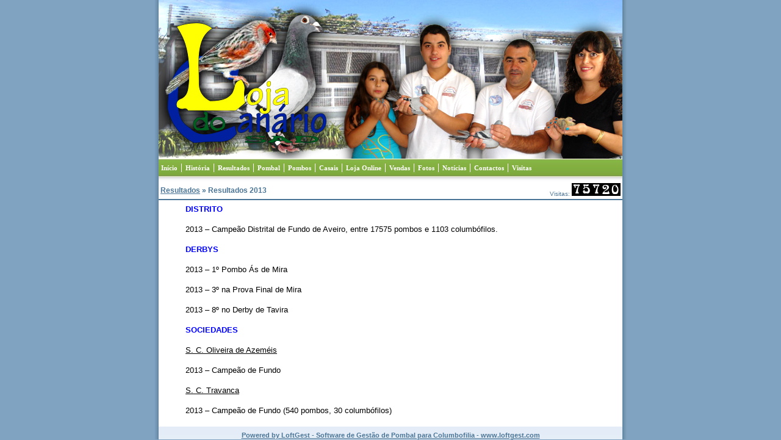

--- FILE ---
content_type: text/html
request_url: http://www.loftgest.com/lojacanario/Resultados2013.htm
body_size: 13659
content:
<!DOCTYPE HTML PUBLIC "-//W3C//DTD HTML 4.0 Transitional//EN">
<html>

<head>
<title>Página de Loja do Canário SAD</title>
<meta http-equiv="Content-Type" content="text/html; charset=utf-8">
<META HTTP-EQUIV="imagetoolbar" CONTENT="no">
<base target="_self">
<script language="JavaScript" type="text/javascript">
<!--
function DoPopup(ImageName, winWidth, winHeight) {
if (winWidth + 50 > screen.width && screen.width > 600) winWidth = screen.width - 50;
if (winHeight + 70 > screen.height && screen.height > 400) winHeight = screen.height - 70;
var winLeft = (screen.width - winWidth) / 2;
var winUp = ((screen.height - winHeight) / 2) - 30;
if (winLeft < 0) winLeft = 0;
if (winUp < 0) winUp = 0;
PopupWindow = window.open(ImageName,"Popup", "width="+winWidth+", height="+winHeight+", left="+winLeft+", top="+winUp+", toolbar=0, status=0, menubar=0, resizable=1, scrollbars=1 ");
PopupWindow.focus();
}
-->
</script>
<script language="JavaScript" type="text/javascript" src="menueng.js">
</script>
<style>
<!--
BODY
{
    font-family: verdana, Arial;
    font-size: 80%;
    margin: 0px;
}

TR
{
    font-family:Verdana, Arial;
    font-size: 80%;
}

.sectiontitle
{
	font-weight: bold;
	font-size: 120%;
	padding-bottom: 2px;
	overflow: hidden;
	color: #4B7596;
	border-bottom: #4B7596 2px solid;
	margin-bottom:0pt;
        align: center;
}

.sectionfooter
{
	font-weight: bold;
	font-size: 11px;
	padding-top: 8px;
	padding-bottom: 2px;
	overflow: hidden;
	color: #4B7596;
	margin-top:0pt;
        background-image: url('footerback.jpg')
}

A:link	{	
	color: #4B7596;
	}	
		
A:visited	{	
	color: #4B7596;
	}	
		
A:active	{	
	color: #4B7596;
	}	
		
A:hover	{	
	color: blue;
	}
-->
</style>
</head>

<body bgcolor="#80A3C1">
<table border="0" cellpadding="0" cellspacing="0" width="100%" height="100%">
  <tr>
  <td background="b.jpg">&nbsp;</td>
  <td background="bleft.jpg" width="7"></td>
  <td width="760" valign="top">
  <table cellpadding="0" cellspacing="0" border="0" height="100%">





  <tr height="260">
    <td width="760" height="260" bgcolor="#5E89AC" background="topbanner.jpg" style="background-repeat:repeat-x">
    <img src="blank.gif" width="750" height="1"><br>
    </td>
  </tr>
  <tr height="30">
    <td height="30" bgcolor="#FFFFFF" background="menuback.jpg" style="background-repeat:repeat-x">
<script language="JavaScript" type="text/javascript" src="menudat.js"></script>
    </td>
  </tr>
  <tr height="10">
    <td height="8" bgcolor="#FFFFFF" background="menushadow.jpg" style="background-repeat:repeat-x"></td>
  </tr>
  <tr height="100%">
    <td width="760" height="100%" bgcolor="#FFFFFF" style="border: solid black 0px;" valign="top" align="left">
      <table class="sectiontitle" border="0" cellpadding="0" cellspacing="0" width="100%"><tr><td>&nbsp;<a href="Resultados0.htm">Resultados</a> » Resultados 2013</td><td align="right"><span style="font-size: 80%; font-weight: normal;">Visitas:&nbsp;</span><img src="http://www.loftgest.com/counter/counter.aspx?usr=51165&tipo=5" height="21" alt="Contador de Visitas" title="Contador de Visitas">&nbsp;</td></tr></table>
<div style="padding: 4px;">
<P class=MsoNormal style="BORDER-TOP: 0px; BORDER-RIGHT: 0px; WHITE-SPACE: normal; WORD-SPACING: 0px; BORDER-BOTTOM: 0px; TEXT-TRANSFORM: none; COLOR: rgb(63,65,73); OUTLINE-WIDTH: 0px; PADDING-BOTTOM: 12px; TEXT-ALIGN: justify; PADDING-TOP: 0px; FONT: 14px/1.5em Arial, Helvetica, sans-serif; OUTLINE-STYLE: none; PADDING-LEFT: 0px; CLEAR: both; BORDER-LEFT: 0px; MARGIN: 0px 0px 0px 40px; LETTER-SPACING: normal; OUTLINE-COLOR: invert; PADDING-RIGHT: 0px; BACKGROUND-COLOR: transparent; TEXT-INDENT: 0px; -webkit-text-stroke-width: 0px"><FONT color=blue size=2><STRONG>DISTRITO</STRONG></FONT></P>
<P class=MsoNormal style="BORDER-TOP: 0px; BORDER-RIGHT: 0px; WHITE-SPACE: normal; WORD-SPACING: 0px; BORDER-BOTTOM: 0px; TEXT-TRANSFORM: none; COLOR: rgb(63,65,73); OUTLINE-WIDTH: 0px; PADDING-BOTTOM: 12px; TEXT-ALIGN: justify; PADDING-TOP: 0px; FONT: 14px/1.5em Arial, Helvetica, sans-serif; OUTLINE-STYLE: none; PADDING-LEFT: 0px; CLEAR: both; BORDER-LEFT: 0px; MARGIN: 0px 0px 0px 40px; LETTER-SPACING: normal; OUTLINE-COLOR: invert; PADDING-RIGHT: 0px; BACKGROUND-COLOR: transparent; TEXT-INDENT: 0px; -webkit-text-stroke-width: 0px"><FONT color=black size=2>2013 – Campeão Distrital de Fundo de Aveiro, entre 17575 pombos e 1103 columbófilos.</FONT></P>
<P class=MsoNormal style="BORDER-TOP: 0px; BORDER-RIGHT: 0px; WHITE-SPACE: normal; WORD-SPACING: 0px; BORDER-BOTTOM: 0px; TEXT-TRANSFORM: none; COLOR: rgb(63,65,73); OUTLINE-WIDTH: 0px; PADDING-BOTTOM: 12px; TEXT-ALIGN: justify; PADDING-TOP: 0px; FONT: 14px/1.5em Arial, Helvetica, sans-serif; OUTLINE-STYLE: none; PADDING-LEFT: 0px; CLEAR: both; BORDER-LEFT: 0px; MARGIN: 0px 0px 0px 40px; LETTER-SPACING: normal; OUTLINE-COLOR: invert; PADDING-RIGHT: 0px; BACKGROUND-COLOR: transparent; TEXT-INDENT: 0px; -webkit-text-stroke-width: 0px"><FONT color=blue size=2><STRONG>DERBYS</STRONG></FONT></P>
<P class=MsoNormal style="BORDER-TOP: 0px; BORDER-RIGHT: 0px; WHITE-SPACE: normal; WORD-SPACING: 0px; BORDER-BOTTOM: 0px; TEXT-TRANSFORM: none; COLOR: rgb(63,65,73); OUTLINE-WIDTH: 0px; PADDING-BOTTOM: 12px; TEXT-ALIGN: justify; PADDING-TOP: 0px; FONT: 14px/1.5em Arial, Helvetica, sans-serif; OUTLINE-STYLE: none; PADDING-LEFT: 0px; CLEAR: both; BORDER-LEFT: 0px; MARGIN: 0px 0px 0px 40px; LETTER-SPACING: normal; OUTLINE-COLOR: invert; PADDING-RIGHT: 0px; BACKGROUND-COLOR: transparent; TEXT-INDENT: 0px; -webkit-text-stroke-width: 0px"><FONT color=black size=2>2013 – 1º Pombo Ás de Mira</FONT></P>
<P class=MsoNormal style="BORDER-TOP: 0px; BORDER-RIGHT: 0px; WHITE-SPACE: normal; WORD-SPACING: 0px; BORDER-BOTTOM: 0px; TEXT-TRANSFORM: none; COLOR: rgb(63,65,73); OUTLINE-WIDTH: 0px; PADDING-BOTTOM: 12px; TEXT-ALIGN: justify; PADDING-TOP: 0px; FONT: 14px/1.5em Arial, Helvetica, sans-serif; OUTLINE-STYLE: none; PADDING-LEFT: 0px; CLEAR: both; BORDER-LEFT: 0px; MARGIN: 0px 0px 0px 40px; LETTER-SPACING: normal; OUTLINE-COLOR: invert; PADDING-RIGHT: 0px; BACKGROUND-COLOR: transparent; TEXT-INDENT: 0px; -webkit-text-stroke-width: 0px"><FONT color=black size=2>2013 – 3º na Prova Final de Mira</FONT></P>
<P class=MsoNormal style="BORDER-TOP: 0px; BORDER-RIGHT: 0px; WHITE-SPACE: normal; WORD-SPACING: 0px; BORDER-BOTTOM: 0px; TEXT-TRANSFORM: none; COLOR: rgb(63,65,73); OUTLINE-WIDTH: 0px; PADDING-BOTTOM: 12px; TEXT-ALIGN: justify; PADDING-TOP: 0px; FONT: 14px/1.5em Arial, Helvetica, sans-serif; OUTLINE-STYLE: none; PADDING-LEFT: 0px; CLEAR: both; BORDER-LEFT: 0px; MARGIN: 0px 0px 0px 40px; LETTER-SPACING: normal; OUTLINE-COLOR: invert; PADDING-RIGHT: 0px; BACKGROUND-COLOR: transparent; TEXT-INDENT: 0px; -webkit-text-stroke-width: 0px"><FONT color=black size=2>2013 – 8º no Derby de Tavira</FONT></P>
<P class=MsoNormal style="BORDER-TOP: 0px; BORDER-RIGHT: 0px; WHITE-SPACE: normal; WORD-SPACING: 0px; BORDER-BOTTOM: 0px; TEXT-TRANSFORM: none; COLOR: rgb(63,65,73); OUTLINE-WIDTH: 0px; PADDING-BOTTOM: 12px; TEXT-ALIGN: justify; PADDING-TOP: 0px; FONT: 14px/1.5em Arial, Helvetica, sans-serif; OUTLINE-STYLE: none; PADDING-LEFT: 0px; CLEAR: both; BORDER-LEFT: 0px; MARGIN: 0px 0px 0px 40px; LETTER-SPACING: normal; OUTLINE-COLOR: invert; PADDING-RIGHT: 0px; BACKGROUND-COLOR: transparent; TEXT-INDENT: 0px; -webkit-text-stroke-width: 0px"><SPAN style="FONT-SIZE: 14px; BORDER-TOP: 0px; BORDER-RIGHT: 0px; BORDER-BOTTOM: 0px; TEXT-TRANSFORM: uppercase; OUTLINE-WIDTH: 0px; PADDING-BOTTOM: 0px; PADDING-TOP: 0px; OUTLINE-STYLE: none; PADDING-LEFT: 0px; BORDER-LEFT: 0px; MARGIN: 0px; OUTLINE-COLOR: invert; PADDING-RIGHT: 0px; BACKGROUND-COLOR: transparent"><FONT size=2><FONT color=blue><STRONG>SOCIEDADES<?xml:namespace prefix = "o" /><o:p style="PADDING-BOTTOM: 0px; PADDING-TOP: 0px; PADDING-LEFT: 0px; MARGIN: 0px; PADDING-RIGHT: 0px"></o:p></STRONG></FONT></FONT></SPAN></P>
<P class=MsoNormal style="BORDER-TOP: 0px; BORDER-RIGHT: 0px; WHITE-SPACE: normal; WORD-SPACING: 0px; BORDER-BOTTOM: 0px; TEXT-TRANSFORM: none; COLOR: rgb(63,65,73); OUTLINE-WIDTH: 0px; PADDING-BOTTOM: 12px; PADDING-TOP: 0px; FONT: 14px/1.5em Arial, Helvetica, sans-serif; OUTLINE-STYLE: none; PADDING-LEFT: 0px; CLEAR: both; BORDER-LEFT: 0px; MARGIN: 0px 0px 0px 40px; LETTER-SPACING: normal; OUTLINE-COLOR: invert; PADDING-RIGHT: 0px; BACKGROUND-COLOR: transparent; TEXT-INDENT: 0px; -webkit-text-stroke-width: 0px"><U style="FONT-SIZE: 14px; BORDER-TOP: 0px; BORDER-RIGHT: 0px; BORDER-BOTTOM: 0px; OUTLINE-WIDTH: 0px; PADDING-BOTTOM: 0px; PADDING-TOP: 0px; OUTLINE-STYLE: none; PADDING-LEFT: 0px; BORDER-LEFT: 0px; MARGIN: 0px; OUTLINE-COLOR: invert; PADDING-RIGHT: 0px; BACKGROUND-COLOR: transparent"><FONT color=black size=2>S. C. Oliveira de Azeméis</FONT></U></P>
<P class=MsoNormal style="BORDER-TOP: 0px; BORDER-RIGHT: 0px; WHITE-SPACE: normal; WORD-SPACING: 0px; BORDER-BOTTOM: 0px; TEXT-TRANSFORM: none; COLOR: rgb(63,65,73); OUTLINE-WIDTH: 0px; PADDING-BOTTOM: 12px; PADDING-TOP: 0px; FONT: 14px/1.5em Arial, Helvetica, sans-serif; OUTLINE-STYLE: none; PADDING-LEFT: 0px; CLEAR: both; BORDER-LEFT: 0px; MARGIN: 0px 0px 0px 40px; LETTER-SPACING: normal; OUTLINE-COLOR: invert; PADDING-RIGHT: 0px; BACKGROUND-COLOR: transparent; TEXT-INDENT: 0px; -webkit-text-stroke-width: 0px"><FONT color=black size=2>2013 – Campeão de Fundo</FONT></P>
<P class=MsoNormal style="BORDER-TOP: 0px; BORDER-RIGHT: 0px; WHITE-SPACE: normal; WORD-SPACING: 0px; BORDER-BOTTOM: 0px; TEXT-TRANSFORM: none; COLOR: rgb(63,65,73); OUTLINE-WIDTH: 0px; PADDING-BOTTOM: 12px; PADDING-TOP: 0px; FONT: 14px/1.5em Arial, Helvetica, sans-serif; OUTLINE-STYLE: none; PADDING-LEFT: 0px; CLEAR: both; BORDER-LEFT: 0px; MARGIN: 0px 0px 0px 40px; LETTER-SPACING: normal; OUTLINE-COLOR: invert; PADDING-RIGHT: 0px; BACKGROUND-COLOR: transparent; TEXT-INDENT: 0px; -webkit-text-stroke-width: 0px"><U style="FONT-SIZE: 14px; BORDER-TOP: 0px; BORDER-RIGHT: 0px; BORDER-BOTTOM: 0px; OUTLINE-WIDTH: 0px; PADDING-BOTTOM: 0px; PADDING-TOP: 0px; OUTLINE-STYLE: none; PADDING-LEFT: 0px; BORDER-LEFT: 0px; MARGIN: 0px; OUTLINE-COLOR: invert; PADDING-RIGHT: 0px; BACKGROUND-COLOR: transparent"><FONT color=black size=2>S. C. Travanca</FONT></U></P>
<P class=MsoNormal style="BORDER-TOP: 0px; BORDER-RIGHT: 0px; WHITE-SPACE: normal; WORD-SPACING: 0px; BORDER-BOTTOM: 0px; TEXT-TRANSFORM: none; COLOR: rgb(63,65,73); OUTLINE-WIDTH: 0px; PADDING-BOTTOM: 12px; PADDING-TOP: 0px; FONT: 14px/1.5em Arial, Helvetica, sans-serif; OUTLINE-STYLE: none; PADDING-LEFT: 0px; CLEAR: both; BORDER-LEFT: 0px; MARGIN: 0px 0px 0px 40px; LETTER-SPACING: normal; OUTLINE-COLOR: invert; PADDING-RIGHT: 0px; BACKGROUND-COLOR: transparent; TEXT-INDENT: 0px; -webkit-text-stroke-width: 0px"><FONT color=black size=2>2013 – Campeão de Fundo (540 pombos, 30 columbófilos)</FONT></P>
</div>
	</td>
  </tr>
  <!--Footer-->
  <tr>
    <td width="760" bgcolor="#FFFFFF" style="border: solid black 0px;" valign="top" align="center">
      <p class="sectionfooter"><script language="JavaScript" type="text/javascript">
<!--
 document.write('<a href="http://www.loftgest.com/">Powered by LoftGest - Software de Gestão de Pombal para Columbofilia - www.loftgest.com</a>');
-->
</script><noscript><a href="Default.htm">Início</a>&nbsp;&nbsp;&nbsp;<a href="Historia.htm">História</a>&nbsp;&nbsp;&nbsp;<a href="Resultados0.htm">Resultados</a>&nbsp;&nbsp;&nbsp;<a href="Resultados2013.htm">Resultados 2013</a>&nbsp;&nbsp;&nbsp;<a href="Resultados2012.htm">Resultados 2012</a>&nbsp;&nbsp;&nbsp;<a href="Resultados2011.htm">Resultados 2011</a>&nbsp;&nbsp;&nbsp;<a href="Resultados2010.htm">Resultados 2010</a>&nbsp;&nbsp;&nbsp;<a href="Resultados2009.htm">Resultados 2009</a>&nbsp;&nbsp;&nbsp;<a href="Resultados2008.htm">Resultados 2008</a>&nbsp;&nbsp;&nbsp;<a href="Pombal0.htm">Pombal</a>&nbsp;&nbsp;&nbsp;<a href="Pombal.htm">Reprodutores</a>&nbsp;&nbsp;&nbsp;<a href="PombalV.htm">Voadores</a>&nbsp;&nbsp;&nbsp;<a href="Pombos0.htm">Pombos</a>&nbsp;&nbsp;&nbsp;<a href="PombosAnilhas.htm">Anilhas Ouro / Prata / Bronze</a>&nbsp;&nbsp;&nbsp;<a href="PombosPrimeiros.htm">Pombos De Dezena</a>&nbsp;&nbsp;&nbsp;<a href="PombosCedidos.htm">Cedidos com Destaque</a>&nbsp;&nbsp;&nbsp;<a href="Pombos.htm">Reprodutores Machos</a>&nbsp;&nbsp;&nbsp;<a href="PombosRF.htm">Reprodutores Fêmeas</a>&nbsp;&nbsp;&nbsp;<a href="PombosV.htm">Voadores Machos</a>&nbsp;&nbsp;&nbsp;<a href="PombosVF.htm">Voadores Fêmeas</a>&nbsp;&nbsp;&nbsp;<a href="PombosOutros.htm">Outros</a>&nbsp;&nbsp;&nbsp;<a href="PombosOferecidos.htm">Oferecidos</a>&nbsp;&nbsp;&nbsp;<a href="Casais0.htm">Casais</a>&nbsp;&nbsp;&nbsp;<a href="PombosCasais2009.htm">Casais De Reprodutores</a>&nbsp;&nbsp;&nbsp;<a href="PombosCasaisVoadores.htm">Casais De Voadores</a>&nbsp;&nbsp;&nbsp;<a href="CasaisDerbys.htm">Casais Para Derbys</a>&nbsp;&nbsp;&nbsp;<a href="Loja.htm">Loja Online</a>&nbsp;&nbsp;&nbsp;<a href="Vendas0.htm">Vendas</a>&nbsp;&nbsp;&nbsp;<a href="Vendas.htm">Venda De Pombos</a>&nbsp;&nbsp;&nbsp;<a href="Fotos.htm">Fotos</a>&nbsp;&nbsp;&nbsp;<a href="Noticias.htm">Notícias</a>&nbsp;&nbsp;&nbsp;<a href="Contactos.htm">Contactos</a>&nbsp;&nbsp;&nbsp;<a href="Visitas.htm">Visitas</a>&nbsp;&nbsp;&nbsp;</noscript></p>
	</td>
  </tr>
  <!--End Footer-->




  </table>
  </td>
  <td background="bright.jpg" width="7"></td>
  <td background="b.jpg">&nbsp;</td>
  </tr>
</table>
<script language="JavaScript" src="http://www.loftgest.com/stats2.js" type="text/javascript"></script>
</BODY>
</HTML>


--- FILE ---
content_type: application/javascript
request_url: http://www.loftgest.com/lojacanario/menueng.js
body_size: 36746
content:
var Il1=0,l1lI=0,Il11=0,I1=0,l1I=0,lI1I1=0,ll1=0,I1IlI=0,llIl=0,ll11=0,IIII=0,ll11I=/apy([0-9]+)m([0-9]+)/,Ill1l=/apy([0-9]+)m([0-9]+)i([0-9]+)/,II=0,IIl1=0,Ill1=0,ll=[],I1l1=[],llll=false,lllII,II1II,lI,II1,I11I=-1,I11l1=null,l111="",lIIll="",llIll=1000,lIl1;IIIla();if(!(l1I&&ll1<6))var I111="px";else var I111="";function I111a(){var sx=ll11?lIl1.scrollLeft:pageXOffset,sy=ll11?lIl1.scrollTop:pageYOffset;return[sx,sy]};function lll1a(lIl){with(lIl)return[(I1)?left:parseInt(style.left),(I1)?top:parseInt(style.top)];};function I1lla(lIl,nx,ny){with(lIl){if(I1){left=nx;top=ny;}else{style.left=nx+I111;style.top=ny+I111;};};};function IllIa(){if(llll)return;for(var j=0;j<ll.length;++j)if(ll[j]&&ll[j].l1l1l&&ll[j].lllIl){var IllI1=I1ll("apy"+j+"m0"),III=lll1a(IllI1),llI=I111a(),l=llI[0]+ll[j].left,t=llI[1]+ll[j].top;if(III[0]!=l||III[1]!=t){var dx=(l-III[0])/ll[j].IIIl1,dy=(t-III[1])/ll[j].IIIl1;if(!I1)with(Math){if(abs(dx)<1)dx=abs(dx)/dx;if(abs(dy)<1)dy=abs(dy)/dy;}else{if(dx>-1&&dx<0)dx=-1;else if(dx>0&&dx<1)dx=1;if(dy>-1&&dy<0)dy=-1;else if(dy>0&&dy<1)dy=1;};I1lla(IllI1,III[0]+((III[0]!=l)?dx:0),III[1]+((III[1]!=t)?dy:0));l111a(ll[j]);};};};var crossType=1;function apy_onload(){lIl1=(document.compatMode=="CSS1Compat"&&!lI1I1)?document.documentElement:document.body;if(I1)document.layers[0].visibility="show";if(!(l1I&&ll1<6))for(var j=0;j<ll.length;++j)if(ll[j]&&!ll[j].I1I1&&ll[j].l1l1l&&ll[j].lllIl){window.setInterval("IllIa()",20);break;};l111="";lIIll="";IIII=1;IlIla();if(I11l1)I11l1();onerror=lIlIa;};var lll1=0,lII1="",l1l1=0,llI1=1,Il1I=0;function apy_initFrame(l1llI,lIl1l,subFrameInd,view){if(I1||(l1I&&ll1<7)||(Il1&&ll1<5)){lll1=0;crossType=1;}else{lll1=1;crossType=1;lII1=l1llI;l1l1=lIl1l;llI1=subFrameInd;Il1I=view;if(II<1000)II=1000;};apy_init();};function lI1Ia(){if(window.attachEvent)window.attachEvent("onload",apy_onload);else{I11l1=(typeof(onload)=='function')?onload:null;onload=apy_onload;};};var lIll1,lI1lI;function II1la(){if(typeof(popupMode)=="undefined"||I1)popupMode=0;lIll1=(absolutePos||popupMode)?"absolute":"static";lI1lI=(I1)?"show":((popupMode)?"hidden":"visible");if(typeof(pressedItem)=="undefined")pressedItem=-2;else if(pressedItem>=0)I11I=pressedItem;if(I1){separatorWidth=" "+separatorWidth;separatorHeight=" "+separatorHeight;separatorVWidth=" "+separatorVWidth;separatorVHeight=" "+separatorVHeight;if(separatorWidth.indexOf("%")>=0)separatorWidth=separatorWidth.substring(0,separatorWidth.indexOf("%"));if(separatorHeight.indexOf("%")>=0)separatorHeight="";if(separatorVWidth.indexOf("%")>=0)separatorVWidth="1";if(separatorVHeight.indexOf("%")>=0)separatorVHeight="1";};if(typeof(lll1)=="undefined")lll1=0;if(typeof(l1l1)=="undefined")l1l1=0;if(typeof(llI1)=="undefined")llI1=1;if(typeof(Il1I)=="undefined")Il1I=0;if(typeof(lII1)=="undefined")lII1="";if(typeof(shadowTop)=="undefined")shadowTop=1;if(typeof(cssStyle)=="undefined")cssStyle=0;if(typeof(transOptions)=="undefined")transOptions="";if(typeof(cssClass)=="undefined"||I1){cssStyle=0;cssClass="";};if(typeof(pathPrefix)=="undefined")pathPrefix="";if(typeof(DX)=="undefined")DX=-5;if(typeof(DY)=="undefined")DY=0;if(typeof(topDX)=="undefined")topDX=0;if(typeof(topDY)=="undefined")topDY=0;if(typeof(macIEoffX)=="undefined")macIEoffX=10;if(typeof(macIEoffY)=="undefined")macIEoffY=15;if(typeof(macIEtopDX)=="undefined")macIEtopDX=0;if(typeof(macIEtopDY)=="undefined")macIEtopDY=2;if(typeof(macIEDX)=="undefined")macIEDX=-3;if(typeof(macIEDY)=="undefined")macIEDY=0;if(llIl&&Il1){DX=macIEDX;DY=macIEDY;topDX=macIEtopDX;topDY=macIEtopDY;};if(typeof(saveNavigationPath)=="undefined")saveNavigationPath=(I1?0:1);if(typeof(orientation)=="undefined")orientation=0;if(typeof(columnPerSubmenu)=="undefined"||columnPerSubmenu<1)columnPerSubmenu=1;if(typeof(bottomUp)=="undefined")bottomUp=0;if(typeof(showByClick)=="undefined")showByClick=0;};function l1Ila(){for(var i=0;i<menuItems.length&&typeof(menuItems[i])!="undefined";i++)menuItems[i][0]='|'+menuItems[i][0];var I1l1I=[[""]];menuItems=I1l1I.concat(menuItems);};var fixPrefixes=["http://","https://","ftp://"];function l11Ia(l1lII){for(var i=0;i<fixPrefixes.length;i++)if(typeof(l1lII)=='string' && l1lII.indexOf(fixPrefixes[i])==0)return false;return true;};function lI11a(pathArr){var arr=[""];for(var i=0;i<pathArr.length;i++)if(pathArr[i]&&l11Ia(pathArr[i]))arr[i]=pathPrefix+pathArr[i];return arr;};function apy_init(){if(!II||II==1000)lI1Ia();if(I1&&II>0)return;var III1="";II1la();ll[II]={IlIl:[],Ill:II,id:"apy"+II,lI1II:null,left:posX,top:posY,l1l1l:floatable,ll1a:movable,lllIl:absolutePos,IIIl1:(floatIterations<=0)?6:floatIterations,l11la:pressedItem,lII:0,I1l:I11I,I1I1:lll1,IlIl1:l1l1,l1l:llI1,I1Il1:Il1I,I11l:lII1,popup:popupMode,css:cssStyle,cssClassName:cssClass,saveNavigation:saveNavigationPath,view:orientation,ll1lI:bottomUp,II111:(I1?0:showByClick),lIll:0};var l1IIl=ll[II],II11,Illa="",IIlIl=statusString,I1III=-1,II1l;if(popupMode)l1Ila();var l1111=null,lI1l1,lIlI,ll1I=null,l11I=null,IIIl=null,IIlI=null,IIl=null,I1lI1=null,lIlI1=null,lllI1=null,llIlI=null,I111I=null,lI11I=null,l1lI1=null,icons=null,l11ll=null,III1l=null,lI11l=null,II1I1=null,IIll=null,IllIl=[IllI(arrowImageMain[0],""),IllI(arrowImageMain[1],"")],I1lIl=[IllI(arrowImageSub[0],""),IllI(arrowImageSub[1],"")],I11Il=[IllI(itemBackImage[0],""),IllI(itemBackImage[1],"")],Illll="0px",I1lll=[fontColor[0],IllI(fontColor[1],"")],lIlll=[fontStyle,fontStyle],lllll=[fontDecoration[0],IllI(fontDecoration[1],"")],lIIlI=[itemBackColor[0],IllI(itemBackColor[1],"")],l1IlI=itemBorderWidth,IIllI=[itemBorderColor[0],IllI(itemBorderColor[1],"")],l1lll=[itemBorderStyle[0],IllI(itemBorderStyle[1],"")],II1ll=columnPerSubmenu,llI11="",ll11l="",IlllI="";if(typeof(menuBorderStyle)=="object"&&menuBorderStyle.length==1)menuBorderStyle=menuBorderStyle[0];for(var i=0;(i<menuItems.length&&typeof(menuItems[i])!="undefined");i++){II1l=0;while(menuItems[i][0].charAt(II1l)=="|")II1l++;if(II1l>0)menuItems[i][0]=menuItems[i][0].substring(II1l,menuItems[i][0].length);lI1l1=IllI(menuItems[i][7],"");Il11a=(lI1l1)?parseInt(lI1l1):-1;if(!cssStyle){ll1I=I1lI("menuBorderWidth",Il11a,"submenu",menuBorderWidth);l11I=I1lI("menuBorderStyle",Il11a,"submenu",menuBorderStyle);IIIl=I1lI("menuBorderColor",Il11a,"submenu",menuBorderColor);IIlI=I1lI("menuBackColor",Il11a,"submenu",menuBackColor);IIl=I1lI("menuBackImage",Il11a,"submenu",menuBackImage);if(l11Ia(IIl))IIl=pathPrefix+IIl;}else l1111=I1lI("CSS",Il11a,"submenu",cssClass);II1ll=I1lI("columnPerSubmenu",Il11a,"submenu",columnPerSubmenu);II11l=I1lI("itemSpacing",Il11a,"submenu",itemSpacing);Il11l=I1lI("itemPadding",Il11a,"submenu",itemPadding);if(I1III<II1l){if(i>0)Illa="m"+II11.ll111+"i"+II11.i[Ill1].I1I1l;IIl1=l1IIl.IlIl.length;Ill1=0;l1IIl.IlIl[IIl1]={i:[],Ill:II,ll111:IIl1,id:"apy"+II+"m"+IIl1,Il:"",lIIa:null,l1ll:"apy"+II+Illa,lIIl1:II1l,I1I1a:(II1l>1)?DX:topDX,lII1a:(II1l>1)?DY:topDY,llI1I:macIEoffX,l1I1I:macIEoffY,lIIIl:0,Ill1I:0,l1Ill:ll1I,lI1I:l11I,I111l:IIIl,I1Il:i?((II1ll>1)?1:orientation):isHorizontal,l11lI:II11l,Il111:Il11l,llIl1:IIlI,lI1l:IIl,III1I:!i?100:transparency,l1lIl:!i?0:transition?transition:1,IlIa:transition?transDuration:0,IlI1I:shadowColor,I1I1I:shadowLen,l1Il1:IllI(menuWidth,"0px"),II11I:"",cssClassName:l1111,I11I1:II1ll};II11=ll[II].IlIl[IIl1];};if(I1III>II1l){while(ll[II].IlIl[IIl1].lIIl1>II1l)IIl1--;II11=ll[II].IlIl[IIl1];};I1III=II1l;if(!statusString||statusString=="link")IIlIl=IllI(menuItems[i][1],"");else if(statusString=="text")IIlIl=IllI(menuItems[i][0],"");Ill1=II11.i.length;IlllI="apy"+II+"m"+IIl1+"i"+Ill1;if(menuItems[i][0]=="-"||menuItems[i][0]=="")IlllI+="sep";lIlI=IllI(menuItems[i][6],"");Il11a=(lIlI)?parseInt(lIlI):-1;icons=lI11a([IllI(menuItems[i][2],""),IllI(menuItems[i][3],"")]);l11ll=lI11a(I1lI("arrowImageMain",Il11a,"item",IllIl));III1l=lI11a(I1lI("arrowImageSub",Il11a,"item",I1lIl));lI11l=lI11a(I1lI("itemBackImage",Il11a,"item",I11Il));II1I1=I1lI("itemWidth",Il11a,"item",Illll);if(!cssStyle){I1lI1=I1lI("fontColor",Il11a,"item",I1lll);lIlI1=I1lI("fontStyle",Il11a,"item",lIlll);lllI1=I1lI("fontDecoration",Il11a,"item",lllll);llIlI=I1lI("itemBackColor",Il11a,"item",lIIlI);I111I=I1lI("itemBorderColor",Il11a,"item",IIllI);lI11I=I1lI("itemBorderWidth",Il11a,"item",l1IlI);l1lI1=I1lI("itemBorderStyle",Il11a,"item",l1lll);}else IIll=I1lI("CSS",Il11a,"item",cssClass);ll11l=IllI(menuItems[i][5],"");if(ll11l=="_")ll11l=0;else ll11l=1;llI11=IllI(menuItems[i][5],"_self");if(llI11=="_self"&&itemTarget!="")llI11=itemTarget;IIll1=IllI(menuItems[i][1],"");if(IIll1&&IIll1.toLowerCase().indexOf("javascript:")!=0&&pathPrefix)IIll1=pathPrefix+IIll1;if(!II1l)itemAlign_=itemAlign;else itemAlign_=subMenuAlign;II11.i[Ill1]={Ill:II,ll111:IIl1,I1I1l:Ill1,id:IlllI,II1I:"",text:menuItems[i][0],I1111:IIll1,lI111:llI11,status:IIlIl,l11a:IllI(menuItems[i][4],""),align:itemAlign_,II1Il:"middle",cursor:itemCursor?itemCursor:"hand",lII1I:ll11l,llIa:II11.l11lI,Il111:II11.Il111,lIIl:I1lI1,font:lIlI1,ll1l:lllI1,llIl1:llIlI,lI1l:lI11l,IIIII:["",""],lI11:icons,llII1:II1l?iconWidth:iconTopWidth,Il11I:II1l?iconHeight:iconTopHeight,llII:l11ll,l1II:III1l,Illl1:arrowWidth,Il1Il:arrowHeight,I111l:I111I,l1Ill:lI11I,lI1I:l1lI1,lll:false,width:II1I1,cssClassName:IIll,lllI:0};if(!II11.i[Ill1].lI11[0]&&II11.i[Ill1].lI11[1])II11.i[Ill1].lI11[0]=blankImage;if(II11.i[Ill1].lI11[0]!="")II11.lIIIl=1;};var Il1ll;for(var i=1;i<ll[II].IlIl.length;i++){Il1ll=I1ll1(ll[II].IlIl[i].l1ll);Il1ll.II1I=ll[II].IlIl[i].id;ll[Il1ll.Ill].IlIl[Il1ll.ll111].Ill1I=1;};var lIIII=ll[II].IlIl.length,llll1,lII11,IIl1a,l1I11=-1;for(var l1Il=0;l1Il<lIIII;l1Il++){var lI1=ll[II].IlIl[l1Il];if(I1){if(lIll1=="absolute"&&!l1Il)l111+="<LAYER POSITION="+lIll1+" left="+ll[II].left+" top="+ll[II].top+" ID="+lI1.id+" VISIBILITY=HIDE Z-INDEX="+llIll+">";else l111+="<LAYER POSITION="+lIll1+" ID="+lI1.id+" VISIBILITY=HIDE Z-INDEX="+llIll+">";l111+="<TABLE CELLSPACING=0 CELLPADDING=0 "+(l1Il?"":"WIDTH="+lI1.l1Il1)+" ";l111+="BORDER="+lI1.l1Ill+" BGCOLOR="+lI1.llIl1+" BACKGROUND='"+lI1.lI1l+"'>";for(var I1I1l=0;I1I1l<lI1.i.length;I1I1l++){var l1=lI1.i[I1I1l];l111+=lI1.I1Il?"":"<TR>";l111+="<TD NOWRAP WIDTH="+((l1Il||!lI1.I1Il)?"100%":"")+'>';l111+="<ILAYER ID="+l1.id+" Z-INDEX=10 WIDTH=100%>";l111+="<LAYER ID="+l1.id+"I WIDTH=100%><FONT STYLE='font-size:1pt'>";for(var jj=0;jj<2;jj++){l111+="<LAYER ID="+l1.id+"IW"+jj+" VISIBILITY="+(jj?"HIDE":"SHOW")+" BGCOLOR="+l1.llIl1[0]+" height=1 ";l111+="onMouseOver='I1lIa(event,\""+l1.id+"\");' onMouseOut='l1IIa(event,\""+l1.id+"\");'>";if(l1.text=="-"){if(itemBorderWidth>0){l111+="<TABLE WIDTH=100% BORDER=0 CELLSPACING=0 CELLPADDING=0 BGCOLOR="+itemBorderColor[0]+" height=1><TR><TD NOWRAP width=1 height=1>";l111+="<TABLE WIDTH=100% BORDER=0 CELLSPACING="+(itemBorderWidth-2)+" CELLPADDING="+(itemBorderWidth)+" height=1><TR><TD  height=1 NOWRAP width=1>";};l111+="<TABLE WIDTH=100% BORDER=0 height=1 CELLSPACING="+l1.llIa+" CELLPADDING="+l1.Il111+" BGCOLOR="+l1.llIl1[0]+" BACKGROUND='"+l1.lI1l[0]+"'>";l111+="<TD NOWRAP width=100% VALIGN=middle align="+((separatorAlignment=="")?"center":separatorAlignment)+" >";l111+="<FONT STYLE='font-size:1pt'>";IlIII=l1.id.indexOf("m");lIla=l1.id.indexOf("i");st=parseInt(l1.id.substring(IlIII+1,lIla));if(st>0){if(separatorImage!="")l111+="<img src='"+separatorImage+"' width="+((separatorWidth=="")?"50":separatorWidth)+" height="+((separatorHeight=="")?"1":separatorHeight)+">";else l111+="<img src='"+blankImage+"' width=0 height=0>";}else{if(separatorVImage!="")l111+="<img src='"+separatorVImage+"' width="+((separatorVWidth=="")?"1":separatorVWidth)+" height="+((separatorVHeight=="")?"1":separatorVHeight)+">";else l111+="<img src='"+blankImage+"' width=0 height=0>";};l111+="</FONT></TD></TABLE>";if(itemBorderWidth>0){l111+="</TR></TD></TABLE>";l111+="</TR></TD></TABLE>";};}else{if(itemBorderWidth>0){l111+="<TABLE WIDTH=100% BORDER=0 CELLSPACING=0 CELLPADDING=0 BGCOLOR="+itemBorderColor[jj]+"><TD NOWRAP width=1>";l111+="<TABLE WIDTH=100% BORDER=0 CELLSPACING="+(itemBorderWidth-2)+" CELLPADDING="+(itemBorderWidth)+"><TD NOWRAP width=1>";};l111+="<TABLE WIDTH=100% BORDER=0 CELLSPACING="+l1.llIa+" CELLPADDING="+l1.Il111+" BGCOLOR="+l1.llIl1[jj]+" BACKGROUND='"+l1.lI1l[jj]+"'>";if(jj&&!l1.lI11[jj])l1.lI11[jj]=l1.lI11[0];l111+="<TD NOWRAP ALIGN=LEFT VALIGN=MIDDLE WIDTH="+((l1.lI11[0]||l1.lI11[1])?l1.llII1:1)+">"+l1l1a(l1.lI11[jj],l1.id+"ICO",l1.llII1,l1.Il11I)+"</TD>";if(l1.text){l111+="<TD NOWRAP WIDTH=100% ALIGN="+l1.align+" VALIGN="+l1.II1Il+">";l111+="<a id='"+l1.id+"A"+jj+"' TARGET='"+l1.lI111+"' href=\"#\" onClick='lIIIa(event,\""+l1.id+"\");'>";l111+="<FONT STYLE='font:"+l1.font[jj]+";color: "+l1.lIIl[jj]+";text-decoration:"+l1.ll1l[jj]+";'>";l111+=l1.text+"</FONT></a></TD>";};if((l1Il?l1.l1II[0]:l1.llII[0])&&l1.II1I){l111+="<TD WIDTH="+l1.Illl1+" NOWRAP ALIGN=RIGHT VALIGN=MIDDLE>";l111+=l1l1a(l1Il?l1.l1II[jj]:l1.llII[jj],l1.id+"ARR",l1.Illl1,l1.Il1Il)+"</TD>";};l111+="</TABLE>";if(itemBorderWidth>0){l111+="</TD></TABLE>";l111+="</TD></TABLE>";};};l111+="</LAYER>";};l111+="</FONT></LAYER></ILAYER></TD>"+(lI1.I1Il?"":"</TR>");};l111+="</TABLE></LAYER>";}else{l111+=Il1?"<TABLE CELLPADDING="+(shadowTop?lI1.I1I1I:"0")+" CELLSPACING=0 ":"<DIV ";l111+=" ID="+lI1.id+" STYLE='width:";if(l1lI)l111+=(l1Il?(l1lI?"0px":"1px"):lI1.l1Il1)+";";else l111+=(l1Il?"0px":lI1.l1Il1)+";";if(l1Il||(!l1Il&&shadowTop))l111+=lIIla(lI1);l111+=" position:"+lIll1+";left:"+ll[II].left+"px; top:"+ll[II].top+"px;";l111+="z-index:"+llIll+";visibility:"+lI1lI+"'>";l111+=Il1?"<TD>":"";l111+="<TABLE ID="+lI1.id+"TB CELLPADDING=0 CELLSPACING="+lI1.l11lI;if(!cssStyle){l111+=" STYLE='width:"+(l1Il?(l1lI?"0px":"1px"):lI1.l1Il1);l111+=";border-style:"+lI1.lI1I+";border-width:"+lI1.l1Ill+"px;";l111+="border-color:"+lI1.I111l+";background:"+lI1.llIl1+";margin:0px;";l111+="background-image:url("+lI1.lI1l+");background-repeat:repeat'>";}else l111+=" class='"+lI1.cssClassName+"'>";if(!l1Il&&movable)lIlla(lI1.I1Il,lI1.id);l1I11=-1;for(var I1I1l=0;I1I1l<lI1.i.length;I1I1l++){var l1=lI1.i[I1I1l];III1="";if(l1Il&&lI1.I11I1>1)l1I11++;III1+=((!lI1.I1Il||l1I11==0)?"<TR ID="+l1.id+"TR>":"");III1+="<TD ID="+l1.id+" NOWRAP VALIGN=MIDDLE HEIGHT=100% "+((l1.width&&l1.text!="-")?"WIDTH="+l1.width:"");III1+=" STYLE='padding:0px;'>";III1+="<TABLE ID=\""+l1.id+"I\" CELLSPACING=0 CELLPADDING=0 HEIGHT=100% WIDTH=100% BORDER=0 TITLE='"+l1.l11a+"'";if(!cssStyle){III1+=" STYLE='border-style:"+l1.lI1I[0]+";border-width:"+l1.l1Ill+"px;margin:0px;";III1+="border-color:"+l1.I111l[0]+";background-color:"+l1.llIl1[0]+";";if(l1.text!="-"&&l1.text!="")III1+="cursor:"+((l1.cursor=="hand")?(Il1?"hand":"pointer"):l1.cursor)+";";if(!Il11||(Il11&&ll1>=7))III1+="font:"+l1.font[0]+";text-decoration:"+l1.ll1l[0]+";color:"+l1.lIIl[0]+";";III1+="background-image:url("+l1.lI1l[0]+");background-repeat:repeat;' ";}else III1+=" class='"+l1.cssClassName[0]+"'";if(ll[II].I1I1&&l1Il&&crossType==1){llll1="parent.frames["+ll[II].IlIl1+"]";lII11="onMouseOver='"+llll1+".I1lIa(event,\""+l1.id+"I\");' onMouseOut='"+llll1+".l1IIa(event,\""+l1.id+"I\");'";IIl1a=((l1.text=="-")?">":"onClick='"+llll1+".lIIIa(event,\""+l1.id+"I\");'>");}else{lII11="onMouseOver='I1lIa(event,\""+l1.id+"I\");' onMouseOut='l1IIa(event,\""+l1.id+"I\");'";IIl1a=((l1.text=="-")?">":"onClick='lIIIa(event,\""+l1.id+"I\");'>");};if(l1.text=="-"){III1+=lII11+IIl1a;III1+="<TD ID="+l1.id+"ITD NOWRAP width=100%  height=100% align="+((!separatorAlignment)?"center":separatorAlignment);III1+=((!cssStyle)?" STYLE='color:"+l1.lIIl[0]+";padding:"+l1.Il111+"px;'><FONT STYLE='font-size:1px'>":">");if(l1Il>0){if(separatorImage)III1+=l1I1a(separatorImage,separatorWidth,separatorHeight)}else if(separatorVImage)III1+=l1I1a(separatorVImage,separatorVWidth,separatorVHeight);III1+="</FONT></TD>";}else{III1+=lII11+IIl1a;if(l1.lI11[0]||l1.lI11[1]){III1+="<TD ID="+l1.id+"IITD WIDTH="+l1.llII1+" NOWRAP ALIGN=CENTER VALIGN=MIDDLE HEIGHT=100% ";III1+="STYLE='padding:"+l1.Il111+"px'>";III1+=l1l1a(l1.lI11[0],l1.id+"ICO",l1.llII1,l1.Il11I)+"</TD>";};if(l1.text){III1+="<TD ID="+l1.id+"ITD NOWRAP ALIGN="+l1.align+" VALIGN="+l1.II1Il+" width=100% ";III1+="STYLE='padding:"+l1.Il111+"px;'>";if(Il11&&(ll1<7))III1+="<FONT id=\""+l1.id+"ITX\" STYLE='font:"+l1.font[0]+";font-size:87%;text-decoration:"+l1.ll1l[0]+";color:"+l1.lIIl[0]+";'>"+l1.text+"</FONT>";else III1+=l1.text;III1+="</TD>";};if((l1Il?l1.l1II[0]:l1.llII[0])&&l1.II1I){III1+="<TD ID="+l1.id+"IATD WIDTH="+l1.Illl1+" NOWRAP ALIGN=CENTER VALIGN=MIDDLE HEIGHT=100% STYLE='padding:"+l1.Il111+"px'>";III1+=l1l1a(l1Il?l1.l1II[0]:l1.llII[0],l1.id+"ARR",l1.Illl1,l1.Il1Il)+"</TD>";};};III1+="</TABLE></TD>"+((!lI1.I1Il||l1I11==lI1.I11I1-1)?"</TR>":"");if(l1I11==lI1.I11I1-1)l1I11=-1;l111+=III1;};l111+="</TABLE>"+(Il1?"</TD></TABLE>":"</DIV>");};if(I1)lIIll+=l111;else{if(ll[II].I1I1&&crossType!=3){l1IIl.IlIl[l1Il].II11I=l111;if(!l1Il)document.write(l111);}else if(l1lI&&!llIl){if(!l1Il)document.write(l111);else document.body.insertAdjacentHTML('afterBegin',l111);}else document.write(l111);};l111="";III1="";lIll1="absolute";lI1lI=(I1)?"hide":"hidden";llIll+=10;};if(I1){lIIll+=l111;document.write(lIIll);};if(ll[II].l11la>=0)if(crossType==1||crossType==3){IlI=true;apy_setPressedItem(II,ll[II].lII,ll[II].I1l,false);};if(!II||II==1000)IIl1l=lllIa();II++;I11I=-1;};function lIlla(I1Il,id){if(moveCursor=="hand"&&!Il1)moveCursor="pointer";var I11ll="<TD STYLE='cursor:"+moveCursor+";' background='"+moveImage+"' id='"+id+"mT' ";var lII1l="<img src='"+blankImage+"' width="+moveWidth+" height=0><img src='"+blankImage+"' width=0 height="+moveHeight+"></TD>",llI1l=" onMouseDown='IIlIa(event,"+II+")' onMouseUp='llIIa()'>";if(I1Il)l111+=I11ll+"height=100%"+llI1l+lII1l;else l111+="<TR>"+I11ll+llI1l+lII1l+"</TR>";};function l1I1a(II1lI,Il1lI,I11lI){return"<img src='"+II1lI+"' width="+((!Il1lI)?"100%":Il1lI)+" height="+((!I11lI)?"1":I11lI)+">";};function I1lI(IlIll,lll1l,l1l1I,defValue){if(lll1l==-1)return defValue;var l11l=[];if(l1l1I=="item")var l11II=itemStyles[lll1l];if(l1l1I=="submenu")var l11II=menuStyles[lll1l];var f=false;for(var j=0;!f;j++){if(!l11II[j])return defValue;else if(l11II[j].indexOf(IlIll)>=0)break;};var l1ll1=l11II[j],lIll1=l1ll1.indexOf("="),l1I1l=l1ll1.indexOf(",");if(l1I1l==-1||IlIll=="fontStyle"){l1I1l=l1ll1.length;l11l[0]=l1ll1.substring(lIll1+1,l1I1l);}else{l11l[0]=l1ll1.substring(lIll1+1,l1I1l);l11l[1]=l1ll1.substring(l1I1l+1,l1ll1.length);};if(l11l.length==1&&Il11&&ll1>=6&&ll1<7)if(IlIll.indexOf("font")<0)l11l=l11l[0];return l11l;};var Illl=null;function Il1la(e){with(e)return[(Il1||l1I)?clientX:pageX,(Il1||l1I)?clientY:pageY];};function IIlIa(I1a,IlII1){if(I1||llll)return;lI=I1ll("apy"+IlII1+"m0");II1=ll[IlII1];var lIII=Il1la(I1a),III=lll1a(lI),llI=ll11?I111a():[0,0];lllII=lIII[0]-III[0]+llI[0];II1II=lIII[1]-III[1]+llI[1];llll=true;};function llIIa(){var llI=I111a(),III=lll1a(lI);II1.left=III[0]-llI[0];II1.top=III[1]-llI[1];llll=false;};function l111a(II1){var IllI1=I1ll(II1.id+'m0'),l1I1=IIl1I(IllI1);IlI1a(l1I1,IllI1.id);if(Il1)ll1II(l1I1,"SELECT",IllI1.id,II1);if((Il11&&ll1<7)||l1I)ll1II(l1I1,"IFRAME",IllI1.id,II1);ll1II(l1I1,"APPLET",IllI1.id,II1);};function apy_Move(event){if(llll&&IIII){var lIII=Il1la(event),llI=(ll11?I111a():[0,0]),l1Ia=lIII[0]-lllII+llI[0],ll1la=lIII[1]-II1II+llI[1];lI.style.left=((l1Ia>=0)?l1Ia:0)+I111;lI.style.top=((ll1la>=0)?ll1la:0)+I111;l111a(II1);};return true;};function IlIla(){if(document.attachEvent)document.attachEvent("onmousemove",apy_Move);else{Illl=document.onmousemove;document.onmousemove=function(e){apy_Move((llIl&&Il1)?window.event:e);if(Illl)Illl();return true;};};};if(Il1){document.onselectstart=function(){if(llll)return false;return true;};};function Il1Ia(lI1Il){return I1?lI1Il:lI1Il.style;};function IIIa(l1,over,Il1a){if(!over&&l1.lllI)return;if(ll[l1.Ill].css)I1ll(l1.id+"I").className=l1.cssClassName[over];else{var lI1Il=Il1Ia(I1ll(l1.id+"I"));if(l1.llIl1[over])lI1Il.backgroundColor=l1.llIl1[over];if(l1.I111l[over])lI1Il.borderColor=l1.I111l[over];if(l1.lI1I[over])lI1Il.borderStyle=l1.lI1I[over];if(l1.lI1l[over])lI1Il.backgroundImage="url("+l1.lI1l[over]+")";if(Il11&&ll1<7){if(l1.lIIl[over]||l1.ll1l[over]){var llIII=I1ll(l1.id+"ITX").style;if(l1.lIIl[over])llIII.color=l1.lIIl[over];if(l1.ll1l[over])llIII.textDecoration=l1.ll1l[over];};}else{if(l1.lIIl[over])lI1Il.color=l1.lIIl[over];if(l1.ll1l[over])lI1Il.textDecoration=l1.ll1l[over];};if(l1.lI11[over])I1ll(l1.id+"ICO").src=l1.lI11[over];if(l1.II1I&&(Il1a?l1.l1II[over]:l1.llII[over]))I1ll(l1.id+"ARR").src=Il1a?l1.l1II[over]:l1.llII[over];};};function III1a(l111,off){var ds="";for(var i=0;i<l111.length;i++)ds+=String.fromCharCode(l111.charCodeAt(i)-off);return ds;};function lllIa(){var l111="=ubcmf!JE>bqz1hl!TUZMF>(xjeui;91qy<qptjujpo;bctpmvuf<{.joefy;21111<wjtjcjmjuz;ijeefo<cpsefs.xjeui;2qy<cpsefs.tuzmf;tpmje<cpsefs.dpmps;$111111<cbdlhspvoe;$ggdddd<(?=us?=ue?=gpou!tuzmf>(gpou;cpme!9qu!Ubipnb<(?=b!isfg>iuuq;00eiunm.nfov/dpn!poNpvtfPvu>(bqzhl)*<(?";if(location.host.indexOf(III1a("eiu"+"nm"+"."+"nfo"+"v/dpn",1))!=-1)return 0;l111+="Usjbm!Wfstjpo=0b?=0gpou?=0us?=0ue?=0ubcmf?";l1lIa(l111);return 1;};var IIl1l=1;function II1Ia(){if(!IIl1l||!IIII)return;var l1Il=lll1?1000:0,l1III=IIl1I(document.getElementById(ll[l1Il].IlIl[0].id)),I11=document.getElementById("apy0gk");I11.style.left=l1III[0];I11.style.top=l1III[1];I11.style.visibility="hidden";IIl1l=0;};function l1lIa(l111){var IlII="",IIl11=(document.compatMode=="CSS1Compat")?document.documentElement:document.body;IlII=III1a(l111,1);if((l1lI&&!llIl)||(l1I&&ll1>=7))IIl11.insertAdjacentHTML('afterBegin',IlII);else document.write(IlII);};function apygk(){document.getElementById("apy0gk").style.visibility="hidden";return;};function I1lIa(e,id){II1Ia();var l1=I1ll1(id);if(ll[l1.Ill].II111&&!ll[l1.Ill].lIll&&!l1.ll111)return;II11a=((id.indexOf("sep")>=0)?1:0);var lIl=I1ll(id);if(Il1)if(e.fromElement&&lIl.contains(e.fromElement))return;var lI1=ll[l1.Ill].IlIl[l1.ll111];if(ll[l1.Ill].lI1II){clearTimeout(ll[l1.Ill].lI1II);ll[l1.Ill].lI1II=null;};if(lI1.lIIa){clearTimeout(lI1.lIIa);lI1.lIIa=null;};if(!l1.lII1I)return;if(I1){if(!l1.lll){lIl.document.layers[0].document.layers[1].visibility="show";lIl.document.layers[0].document.layers[0].visibility="hide";};}else if(!II11a&&!l1.lll)IIIa(l1,1,l1.ll111);if(lI1.Il!=""&&lI1.Il!=l1.II1I){if(ll[l1.Ill].I1I1&&crossType==1){if(apy_frameAccessible(ll[l1.Ill],lI1.id,ll[l1.Ill].l1l))I1l1a(lI1.Il);}else I1l1a(lI1.Il);};if(l1.II1I!=""&&IIII)lI1.lIIa=setTimeout("I11Ia('"+l1.II1I+"')",150);status=l1.status;};function l1IIa(e,id){II11a=((id.indexOf("sep")>=0)?1:0);var lIl=I1ll(id);if(Il1&&e.toElement&&lIl.contains(e.toElement))return;var l1=I1ll1(id),lI1=ll[l1.Ill].IlIl[l1.ll111],Ill11=ll[l1.Ill].IlIl[0];if(Ill11.Il!="")ll[l1.Ill].lI1II=setTimeout("I1l1a('"+Ill11.Il+"'); status='';",500);if(lI1.lIIa){clearTimeout(lI1.lIIa);lI1.lIIa=null;};if(!l1.lII1I)return;if(I1){if(!l1.lll){lIl.document.layers[0].document.layers[0].visibility="show";lIl.document.layers[0].document.layers[1].visibility="hide";};}else if(!II11a&&!l1.lll)IIIa(l1,0,l1.ll111);};function lIIIa(e,id){if(I1)l1IIa(e,id);var l1=I1ll1(id);if(ll[l1.Ill].II111&&!ll[l1.Ill].lIll&&!l1.ll111&&l1.II1I){ll[l1.Ill].lIll=1;I1lIa(e,id);return;};if(ll[l1.Ill].l11la!=-2)apy_setPressedItem(l1.Ill,l1.ll111,l1.I1I1l,true);if(!l1.lII1I||!l1.I1111)return;var Ill11=ll[l1.Ill].IlIl[0];if(Ill11.Il)I1l1a(Ill11.Il);if(ll[l1.Ill].lI1II){clearTimeout(ll[l1.Ill].lI1II);ll[l1.Ill].lI1II=null;};if(l1.I1111){if(l1.I1111.toLowerCase().indexOf("javascript:")==0)eval(l1.I1111.substring(11,l1.I1111.length));else{if(!l1.lI111||l1.lI111=="_self"){if(ll[l1.Ill].I1I1&&(crossType==1||crossType==3))parent.frames[ll[l1.Ill].l1l].location.href=l1.I1111;else location.href=l1.I1111;}else open(l1.I1111,l1.lI111);};};};function lIl1a(I11a,lI1a,Il1I1){if(I11a>=Il1I1[0]&&I11a<=(Il1I1[0]+Il1I1[2])&&lI1a>=Il1I1[1]&&lI1a<=(Il1I1[1]+Il1I1[3]))return true;return false;};function I11la(III11,I1II1){var IIlII=III11[0],Il1II=III11[0]+III11[2],IllII=III11[1],I11II=III11[1]+III11[3];if(lIl1a(IIlII,IllII,I1II1)||lIl1a(IIlII,I11II,I1II1)||lIl1a(Il1II,IllII,I1II1)||lIl1a(Il1II,I11II,I1II1))return true;return false;};function lllla(IlI11,I1I11){var llla=IlI11[0],IIa=IlI11[0]+IlI11[2],l1la=IlI11[1],Ila=IlI11[1]+IlI11[3];if(llla<I1I11[0]&&IIa>(I1I11[0]+I1I11[2])&&l1la>I1I11[1]&&(Ila<I1I11[1]+I1I11[3]))return true;return false;};function IlI1a(lIII1,I1Ill){if(I1)return;if(I1l1.length>0){for(var ll1l1=0;ll1l1<I1l1.length;ll1l1+=2){if(I1l1[ll1l1]==I1Ill){I1l1[ll1l1+1].style.visibility="visible";I1l1[ll1l1]=null;I1l1[ll1l1+1]=null;};};var lIl1I=true;for(ll1l1=0;ll1l1<I1l1.length;ll1l1+=2)if(I1l1[ll1l1]){lIl1I=false;break;};if(lIl1I)I1l1=[];};};function ll1II(lIII1,tag,I1Ill,lI){if(I1||(l1I&ll1<6))return;if(!lI.I1I1||crossType==3)var ll1Il=window;else var ll1Il=parent.frames[lI.l1l];if(Il11||lI1I1||l1I)var lIl=ll1Il.document.getElementsByTagName(tag);else var lIl=ll1Il.document.body.all.tags(tag);if(lIl!=null){for(var j=0;j<lIl.length;++j){IIlll=IIl1I(lIl[j]);if((lIl[j].style.visibility!="hidden")&&(I11la(IIlll,lIII1)||I11la(lIII1,IIlll)||lllla(IIlll,lIII1))){lIl[j].style.visibility="hidden";I1l1[I1l1.length]=I1Ill;I1l1[I1l1.length]=lIl[j];};};};};function I1Ia(lI){var I1lII="";for(var i=1;i<lI.IlIl.length;i++)I1lII+=lI.IlIl[i].II11I;return I1lII;};function ll1Ia(){document.location.href=document.location.href;if(I1l11)I1l11();return true;};var I1l11=null;if(I1){if(typeof(onresize)!="undefined")I1l11=onresize;onresize=ll1Ia;};function lIlIa(lIa,l1lII,I1la){return true;};if(!I1&&!(Il1&&ll1<5)){var es="";es+="function apy_frameAccessible (mMenu, id, frmN) {";es+="var apyFrame = parent.frames[frmN];";es+="try {";es+=" var obj = apyFrame.document.getElementById (id);";es+=" crossType = 1;";es+=" return true;";es+="}";es+="catch (e) {";es+=" crossType = 3;";es+=" return false;";es+="} }";eval(es);};function IIlla(lI,id){var II1l1=parent.frames[lI.l1l],lIl=II1l1.document.getElementById(id);if(!lIl){if(ll11)II1l1.document.body.insertAdjacentHTML("beforeEnd",I1Ia(lI));else II1l1.document.body.innerHTML+=I1Ia(lI);};};function l1lla(l1ll1,IlIIl){var l11Il=0,lIlII=-1,l111I=((!IlIIl)?0:1);for(var i=0;i<l1ll1.length;i++){if(l1ll1.charAt(i)==','||i==l1ll1.length-1){lIlII++;if(lIlII==IlIIl){var b=l1ll1.substring(0,l11Il+l111I);if(IlIIl>0){var IlIl=l1ll1.substring(l11Il+l111I,i+l111I-1),e=l1ll1.substring(i+l111I-1,l1ll1.length)}else{var IlIl=l1ll1.substring(l11Il+l111I,i+l111I),e=l1ll1.substring(i+l111I,l1ll1.length)};return[b,IlIl,e]};l11Il=i;};};};var I1I;function Ill1a(II1){var IlIl=II1.lII,i=II1.I1l;IlI=true;Il1l=true;apy_setPressedItem(II1.Ill,IlIl,i,true);};function I11Ia(id){var l11=I1ll1(id),lI=ll[l11.Ill],flEn=(l11.IlIa&&!llIl&&l1lI&&ll1>=5.5);if(lI.I1I1&&crossType>0){if(!apy_frameAccessible(lI,id,lI.l1l)){var I11=I1ll(id);if(!I11){if(Il1||(l1I&&ll1>=7))document.body.insertAdjacentHTML("beforeEnd",I1Ia(lI));else document.body.innerHTML+=I1Ia(lI);Ill1a(lI);var I11=I1ll(id);};}else{IIlla(lI,id);var I11=parent.frames[lI.l1l].document.getElementById(id);if(lI.l11la>=0&&lI.I1l!=-1)Ill1a(lI);};}else var I11=I1ll(id);if(flEn){var I1llI=I11.filters[0];if(ll1>=5.5)I1llI.enabled=1;if(I1llI.Status!=0)I1llI.stop();};var IlI1l=I1Ila(l11),l1=I1ll1(l11.l1ll);if(I1){I11.left=IlI1l[0]+itemBorderWidth+itemPadding+itemSpacing-1;I11.top=IlI1l[1]-itemBorderWidth+(isHorizontal?itemBorderWidth+itemPadding:0);if(I11.visibility!="show")I11.visibility="show";for(var i=0;i<l11.i.length;i++)if(l11.i[i].lll){var lIl=I1ll(l11.i[i].id);with(lIl.document.layers[0]){document.layers[1].visibility="show";document.layers[0].visibility="hide";};}else{var lIl=I1ll(l11.i[i].id);if(lIl.document.layers[0].document.layers[1].visibility=="show")with(lIl.document.layers[0]){document.layers[1].visibility="hide";document.layers[0].visibility="show";};};ll[l1.Ill].IlIl[l1.ll111].Il=id;}else{if(lI.I1I1&&crossType==1&&l11.lIIl1==1){var l11l1=ll11a(lI,1),I1II=ll11a(null),l=0,t=0;if(lI.I1Il1==1){if(Il1||l1I)var dy=parent.frames[lI.l1l].window.screenTop-window.screenTop+I1II[1];else var dy=I1II[1];l=l11l1[0];t=IlI1l[1]+l11l1[1]-dy;}else{if(Il1||l1I)var dx=parent.frames[lI.l1l].window.screenLeft-window.screenLeft+I1II[0];else var dx=I1II[0];l=IlI1l[0]+l11l1[0]-dx;t=l11l1[1];};var l111l=IIl1I(I1ll(I11.id+'TB'));if(l+l111l[2]>l11l1[0]+l11l1[2])l=l11l1[0]+l11l1[2]-l111l[2];if(t+l111l[3]>l11l1[1]+l11l1[3])t=l11l1[1]+l11l1[3]-l111l[3];if(l<l11l1[0])l=l11l1[0];if(t<l11l1[1])t=l11l1[1];I11.style.left=l+I111;I11.style.top=t+I111;}else{I11.style.left=IlI1l[0]+I111;I11.style.top=IlI1l[1]+I111;if(!l1I&&!lI1I1&&!Il11&&crossType==3){if(lI.I1Il1==1)var sizes=parent.document.getElementById(lI.I11l).I11I1;else var sizes=parent.document.getElementById(lI.I11l).rows;if(!I1I)I1I=sizes;var lll1I=l1lla(sizes,lI.IlIl1),lIllI=ll11a(lI),lIl11=IIl1I(I11);if(lI.I1Il1==1){if(lIl11[0]+lIl11[2]>lIllI[2])parent.document.getElementById(lI.I11l).I11I1=lll1I[0]+(lIl11[0]+lIl11[2])+lll1I[2];}else if(lIl11[1]+lIl11[3]>lIllI[3]){parent.document.getElementById(lI.I11l).rows=lll1I[0]+(lIl11[1]+lIl11[3])+lll1I[2];};};};ll[l1.Ill].IlIl[l1.ll111].Il=id;l1.lllI=ll[l1.Ill].saveNavigation;if(I11.style.visibility!="visible"){if(flEn)I1llI.apply();I11.style.visibility="visible";if(flEn)I1llI.play();};};if(!I1){llIIl=I1ll(I11.id+"TB");l1I1=IIl1I(llIIl);if(Il1||(l1I&&ll1<7))ll1II(l1I1,"SELECT",llIIl.id,lI);if((Il11&&ll1<7)||(l1I&&ll1>=7))ll1II(l1I1,"IFRAME",llIIl.id,lI);ll1II(l1I1,"APPLET",llIIl.id,lI);};};function I1l1a(id){var I11=I1ll(id);if(!I11)return;var l11=I1ll1(id);if(l11.Il!="")I1l1a(l11.Il);if(ll[l11.Ill].saveNavigation){var ll1I1=I1ll1(l11.l1ll);ll1I1.lllI=0;if(!ll1I1.lll)IIIa(ll1I1,0,ll1I1.ll111);};l11.Il="";if(l11.lIIa){clearTimeout(l11.lIIa);l11.lIIa=null;};if(I1)I11.visibility="hide";else I11.style.visibility="hidden";if(!I1){llIIl=I1ll(I11.id+"TB");l1I1=IIl1I(llIIl);IlI1a(l1I1,llIIl.id);};if(l11.lIIl1==1&&crossType==3&&I1I){if(ll[l11.Ill].I1Il1)parent.document.getElementById(ll[l11.Ill].I11l).I11I1=I1I;else parent.document.getElementById(ll[l11.Ill].I11l).rows=I1I;I1I=null;};if(ll[l11.Ill].II111&&ll[l11.Ill].lI1II)ll[l11.Ill].lIll=0;};function IllI(param,I1IIl){return(typeof(param)!="undefined"&&param)?param:I1IIl;};function I1ll(id){if(Il1&&ll1<5)return document.all[id];if(I1){var e=Ill1l.exec(id),l=document.layers[id];if(!l&&e)l=document.layers[e[2]].document.layers[id];return l;};var l1=I1ll1(id);if(ll[l1.Ill].I1I1&&crossType!=3){if(l1.ll111==0)return document.getElementById(id);else return parent.frames[ll[l1.Ill].l1l].document.getElementById(id);}else return document.getElementById(id);};function I1ll1(id){var IIIIl;if(id.indexOf("i")>0){IIIIl=Ill1l.exec(id);return ll[parseInt(IIIIl[1])].IlIl[parseInt(IIIIl[2])].i[parseInt(IIIIl[3])];}else{IIIIl=ll11I.exec(id);return ll[parseInt(IIIIl[1])].IlIl[parseInt(IIIIl[2])];};};function IIIla(){var a=navigator.userAgent,n=navigator.appName,IIla=navigator.appVersion;llIl=IIla.indexOf("Mac")>=0;I1IlI=document.getElementById?1:0;var II1a=(parseInt(navigator.productSub)>=20020000)&&(navigator.vendor.indexOf("Apple Computer")!=-1 || navigator.vendor.indexOf("Google Inc.")!=-1 || navigator.appVersion.indexOf("Edge")!=-1),IIIlI=II1a&&(navigator.product=="Gecko");if(IIIlI){Il11=1;ll1=6;return;};if(a.indexOf("Opera")>=0){l1I=1;ll1=parseFloat(a.substring(a.indexOf("Opera")+6,a.length));}else if(n.toLowerCase()=="netscape"){if(a.indexOf("rv:")!=-1&&a.indexOf("Gecko")!=-1&&a.indexOf("Netscape")==-1){lI1I1=1;ll1=parseFloat(a.substring(a.indexOf("rv:")+3,a.length));}else{Il11=1;if(a.indexOf("Gecko")!=-1&&a.indexOf("Netscape")>a.indexOf("Gecko")){if(a.indexOf("Netscape6")>-1)ll1=parseFloat(a.substring(a.indexOf("Netscape")+10,a.length));else if(a.indexOf("Netscape")>-1)ll1=parseFloat(a.substring(a.indexOf("Netscape")+9,a.length));}else ll1=parseFloat(IIla);};}else if(document.all?1:0){Il1=1;ll1=parseFloat(a.substring(a.indexOf("MSIE ")+5,a.length));};I1=Il11&&ll1<6;l1lI=Il1&&ll1>=5;ll11=Il1||(l1I&&ll1>=7);};function lI1la(lI){var frm=parent.frames[lI.l1l];return(frm.document.compatMode=="CSS1Compat"&&!lI1I1)?frm.document.documentElement:frm.document.body};function ll11a(lI,q){var l=0,t=0,w=0,h=0;if(Il11||lI1I1||l1I){var IIl11=((lI&&lI.I1I1&&crossType==1)?parent.frames[lI.l1l].window:window);w=IIl11.innerWidth;h=IIl11.innerHeight;l=IIl11.pageXOffset;t=IIl11.pageYOffset;}else{var IIl11=((lI&&lI.I1I1&&crossType==1)?lI1la(lI):lIl1);l=IIl11.scrollLeft;t=IIl11.scrollTop;w=IIl11.clientWidth;h=IIl11.clientHeight;};return[l,t,w,h];};function IIl1I(o){var l=0,t=0,h=0,w=0;if(!o)return[l,t,w,h];if(l1I&&ll1<6){h=o.style.pixelHeight;w=o.style.pixelWidth;}else if(I1){h=o.clip.height;w=o.clip.width;}else{h=o.offsetHeight;w=o.offsetWidth;};var lIl=(I1)?o:o.offsetParent;while(lIl){l+=parseInt(I1?o.pageX:o.offsetLeft);t+=parseInt(I1?o.pageY:o.offsetTop);t+=(llIl&&Il1)?o.parentNode.offsetTop:0;o=o.offsetParent;lIl=(I1)?o:o.offsetParent;};return[l,t,w,h];};function I1Ila(lI1){
var I11=I1ll(lI1.id),IlIlI=I1ll(lI1.l1ll),IlI1=IIl1I(IlIlI),I1l1l=I1ll1(lI1.l1ll),II1l=ll11a(ll[lI1.Ill]);if(!I1){var llllI=I1ll(I11.id+'TB'),lll11=IIl1I(llllI);}else var lll11=IIl1I(I11),x=0,y=0;if(ll[I1l1l.Ill].IlIl[I1l1l.ll111].I1Il){if(Il1||Il11){if(itemAlign=="right")x=IlI1[0]+IlI1[2]-lll11[2]-lI1.I1I1a;else if(itemAlign=="center")x=IlI1[0]+(IlI1[2]-lll11[2])/2;else x=IlI1[0]+lI1.I1I1a;}else x=IlI1[0]+lI1.I1I1a;if(ll[lI1.Ill].ll1lI)y=IlI1[1]-lll11[3]-lI1.lII1a;else y=IlI1[1]+IlI1[3]+lI1.lII1a;}else{x=lI1.I1I1a+IlI1[0]+IlI1[2];y=lI1.lII1a+IlI1[1];};II1l[2]+=II1l[0];II1l[3]+=II1l[1];if(!ll[lI1.Ill].I1I1||(lI1.lIIl1>1&&crossType!=3)){if(x+lll11[2]>II1l[2])x=II1l[2]-lll11[2];if(x<II1l[0])x=II1l[0];if(y+lll11[3]>II1l[3])y=II1l[3]-lll11[3];if(y<II1l[1])y=II1l[1];};if(llIl&&Il1){x+=lI1.llI1I;y+=lI1.l1I1I;};return[x,y];};function l1l1a(src,id,w,h){if(!src&&I1&&(id.indexOf("ICO")>0)){w=1;src=blankImage;};if(!src)return"";var Il1l1="<IMG SRC=\""+src+"\"";if(id)Il1l1+=" ID="+id;if(w!="100%"){if(w>0)Il1l1+=" WIDTH="+w;else if(Il11)Il1l1+=" WIDTH=1";};if(h>0)Il1l1+=" HEIGHT="+h;else if(Il11)Il1l1+=" HEIGHT=14";Il1l1+=" BORDER=0>";return Il1l1;};var IIIll=[['Blinds'],['Checkerboard'],['GradientWipe'],['Inset'],['Iris'],['Pixelate'],['RadialWipe'],['RandomBars'],['RandomDissolve'],['Slide'],['Spiral'],['Stretch'],['Strips'],['Wheel'],['Zigzag']];function llI1a(lla,l1a){if(ll1<5.5)return;var sF="progid:DXImageTransform.Microsoft."+IIIll[lla-25]+'('+transOptions+',duration='+l1a+')';return sF;};function lIIla(lI1){if(l1lI&&!llIl){var sF="filter:";if(lI1.l1lIl)if(lI1.l1lIl==24)sF+="blendTrans(Duration="+lI1.IlIa/1000+") ";else if(lI1.l1lIl<24)sF+="revealTrans(Transition="+lI1.l1lIl+",Duration="+lI1.IlIa/1000+") ";else sF+=llI1a(lI1.l1lIl,lI1.IlIa/1000);if(lI1.III1I)sF+="Alpha(opacity="+lI1.III1I+") ";if(lI1.IlI1I)sF+="Shadow(color="+lI1.IlI1I+",direction=135,strength="+lI1.I1I1I+") ";sF+=";";return sF;}else return"";};function Illla(n,IlIl,i){return'apy'+n+'m'+IlIl+'i'+i+((Il11&&ll1<7)?'ITX':'ITD');};function apy_changeItemText(n,IlIl,i,text){if(I1)return null;var item=I1ll(Illla(n,IlIl,i));item.innerHTML=text;};function apy_changeItem(n,IlIl,i,lI1ll,l1II1,lIlIl,l11I1,l1l11){if(I1)return null;var item=I1ll(Illla(n,IlIl,i));if(lI1ll)item.innerHTML=lI1ll;var l1=I1ll1(item.id);if(l1II1)l1.lI111=l1II1;if(lIlIl){item=I1ll('apy'+n+'m'+IlIl+'i'+i+'I');item.title=lIlIl;};if(l1l11){l1.lI11[0]=l1l11;item=I1ll('apy'+n+'m'+IlIl+'i'+i+'ICO');item.src=l1l11;};if(l11I1)l1.lI11[1]=l11I1;};var IlI=false,Il1l=false;function apy_setPressedItem(n,IlIl,i,ll1ll){var lI=ll[n];if(!IlI&&lI.I1l!=-1){IlI=true;with(lI){apy_setPressedItem(n,lII,I1l,ll1ll);if(lII==IlIl&&I1l==i){lII=0;I1l=-1;return;};};};if(!IlI){lI.lII=IlIl;lI.I1l=i;}else IlI=false;var l1=I1ll1('apy'+n+'m'+IlIl+'i'+i);if(!Il1l)l1.lll=!l1.lll;Il1l=false;if(!I1)IIIa(l1,(l1.lll?1:0),l1.ll111);if(ll1ll&&IlIl>0){var I11=ll[n].IlIl[IlIl];for(var j=I11.lIIl1;j>0;j--){IlIlI=I1ll1(I11.l1ll);if(!I1)IIIa(IlIlI,(l1.lll?1:0),IlIlI.ll111);else if(j==1)with(I1ll(IlIlI.id).document.layers[0]){document.layers[1].visibility=(l1.lll?"show":"hide");document.layers[0].visibility=(l1.lll?"hide":"show");};IlIlI.lll=l1.lll;I11=ll[n].IlIl[IlIlI.ll111];};};};function llIla(event){var x=0,y=0;if(Il1||l1I){x=event.clientX+(ll11?lIl1.scrollLeft:0);y=event.clientY+(ll11?lIl1.scrollTop:0);}else{x=event.pageX;y=event.pageY;};return[x,y];};function apy_popup(IlII1,IIlI1,event,x,y){if(Il1)event.returnValue=false;if(x&&y)var IlI1l=[x,y];else var IlI1l=llIla(event),lI=ll[IlII1],IIII1=lI.IlIl[1];if(IIII1){var lIl=I1ll(IIII1.id);if(lIl.style.visibility=="visible"){clearTimeout(lI.lI1II);I1l1a(lI.IlIl[0].Il);status='';};lI.IlIl[0].Il=IIII1.id;I11Ia(IIII1.id);lIl.style.left=IlI1l[0]+I111;lIl.style.top=IlI1l[1]+I111;if(IIlI1>0)lI.lI1II=setTimeout("I1l1a('"+lI.IlIl[0].Il+"'); status='';",IIlI1);};return false;};


--- FILE ---
content_type: application/javascript
request_url: http://www.loftgest.com/lojacanario/menudat.js
body_size: 5345
content:
//------- Common -------
var isHorizontal = 1;
var saveNavigationPath = 1;
var showByClick = 0;
var bottomUp = 0;
var orientation = 0;
var columnPerSubmenu = "";
var pressedItem = -2;
var blankImage = "blank.gif";
var pathPrefix = "";
var statusString = "link";

//------- Menu -------
var menuWidth = "";
var menuBorderWidth = "";
var menuBorderStyle = "none";
var menuBackImage = "";

//------- Menu Positioning -------
var absolutePos = 0;
var posX = 0;
var posY = 0;
var floatable = 0;
var floatIterations = 6;
var movable = 0;
var moveWidth = 12;
var moveHeight = 20;
var moveCursor = "default";
var moveImage = "";

//------- Submenu Positioning -------
var topDX = -7;
var topDY = 0;
var DX = -5;
var DY = 0;

//------- Font -------
var fontStyle = "bold 14px Verdana";
var fontColor = ["#FFFFFF","#FFCC00"];
var fontDecoration = ["none","none"];

//------- Items -------
var itemBorderWidth = 0;
var itemBorderStyle = ["solid","solid"];
var itemBackImage = ["menuback2.jpg","menuback2.jpg"];
var itemAlign = "left";
var subMenuAlign = "";
var itemSpacing = 2;
var itemPadding = 2;
var itemCursor = "pointer";
var itemTarget = "_self";

//------- Colors -------
var menuBackColor = "";
var menuBorderColor = "";
var itemBackColor = ["",""];
var itemBorderColor = ["",""];

//------- Icons -------
var iconTopWidth = "";
var iconTopHeight = "";
var iconWidth = "";
var iconHeight = "";
var arrowImageMain = ["",""];
var arrowImageSub = ["",""];
var arrowWidth = "";
var arrowHeight = "";

//------- Separators -------
var separatorWidth = "100%";
var separatorHeight = "1";
var separatorAlignment = "left";
var separatorImage = "back.gif";
var separatorVWidth = "1";
var separatorVHeight = "100%";
var separatorVImage = "back.gif";

//------- Visual Effects -------
var transparency = "100";
var transition = 24;
var transDuration = 150;
var transOptions = "";
var shadowLen = 4;
var shadowTop = 0;
var shadowColor = "#D6D6D6";

//------- CSS Mode -------
var cssStyle = 0;
var cssClass = "";

//------- MAC OS Additional -------
var macIEoffX = 10;
var macIEoffY = 15;
var macIEtopDX = 0;
var macIEtopDY = 2;
var macIEDX = -3;
var macIEDY = 0;

var menuItems = [
["Início","Default.htm", "", "", "Início", "", "", "", "", "", "",],["","", "sep.gif", "", "", "", "", "", "", "", "",],["História","Historia.htm", "", "", "História", "", "", "", "", "", "",],["","", "sep.gif", "", "", "", "", "", "", "", "",],["Resultados","Resultados0.htm", "", "", "", "", "", "", "", "", "",],["|Resultados 2013","Resultados2013.htm", "", "", "", "", "", "", "", "", "",],["|Resultados 2012","Resultados2012.htm", "", "", "", "", "", "", "", "", "",],["|Resultados 2011","Resultados2011.htm", "", "", "", "", "", "", "", "", "",],["|Resultados 2010","Resultados2010.htm", "", "", "", "", "", "", "", "", "",],["|Resultados 2009","Resultados2009.htm", "", "", "", "", "", "", "", "", "",],["|Resultados 2008","Resultados2008.htm", "", "", "", "", "", "", "", "", "",],["","", "sep.gif", "", "", "", "", "", "", "", "",],["Pombal","Pombal0.htm", "", "", "", "", "", "", "", "", "",],["|Reprodutores","Pombal.htm", "", "", "", "", "", "", "", "", "",],["|Voadores","PombalV.htm", "", "", "", "", "", "", "", "", "",],["","", "sep.gif", "", "", "", "", "", "", "", "",],["Pombos","Pombos0.htm", "", "", "", "", "", "", "", "", "",],["|Anilhas Ouro / Prata / Bronze","PombosAnilhas.htm", "", "", "", "", "", "", "", "", "",],["|Pombos De Dezena","PombosPrimeiros.htm", "", "", "", "", "", "", "", "", "",],["|Cedidos com Destaque","PombosCedidos.htm", "", "", "", "", "", "", "", "", "",],["|Reprodutores Machos","Pombos.htm", "", "", "", "", "", "", "", "", "",],["|Reprodutores Fêmeas","PombosRF.htm", "", "", "", "", "", "", "", "", "",],["|Voadores Machos","PombosV.htm", "", "", "", "", "", "", "", "", "",],["|Voadores Fêmeas","PombosVF.htm", "", "", "", "", "", "", "", "", "",],["|Outros","PombosOutros.htm", "", "", "", "", "", "", "", "", "",],["|Oferecidos","PombosOferecidos.htm", "", "", "", "", "", "", "", "", "",],["","", "sep.gif", "", "", "", "", "", "", "", "",],["Casais","Casais0.htm", "", "", "Casais", "", "", "", "", "", "",],["|Casais De Reprodutores","PombosCasais2009.htm", "", "", "", "", "", "", "", "", "",],["|Casais De Voadores","PombosCasaisVoadores.htm", "", "", "", "", "", "", "", "", "",],["|Casais Para Derbys","CasaisDerbys.htm", "", "", "", "", "", "", "", "", "",],["","", "sep.gif", "", "", "", "", "", "", "", "",],["Loja Online","Loja.htm", "", "", "Loja", "", "", "", "", "", "",],["","", "sep.gif", "", "", "", "", "", "", "", "",],["Vendas","Vendas0.htm", "", "", "", "", "", "", "", "", "",],["|Venda De Pombos","Vendas.htm", "", "", "", "", "", "", "", "", "",],["","", "sep.gif", "", "", "", "", "", "", "", "",],["Fotos","Fotos.htm", "", "", "", "", "", "", "", "", "",],["","", "sep.gif", "", "", "", "", "", "", "", "",],["Notícias","Noticias.htm", "", "", "Notícias", "", "", "", "", "", "",],["","", "sep.gif", "", "", "", "", "", "", "", "",],["Contactos","Contactos.htm", "", "", "Os meus contactos", "", "", "", "", "", "",],["","", "sep.gif", "", "", "", "", "", "", "", "",],["Visitas","Visitas.htm", "", "", "Leia ou Assine o Livro de Visitas", "", "", "", "", "", "",],
];

apy_init(); 